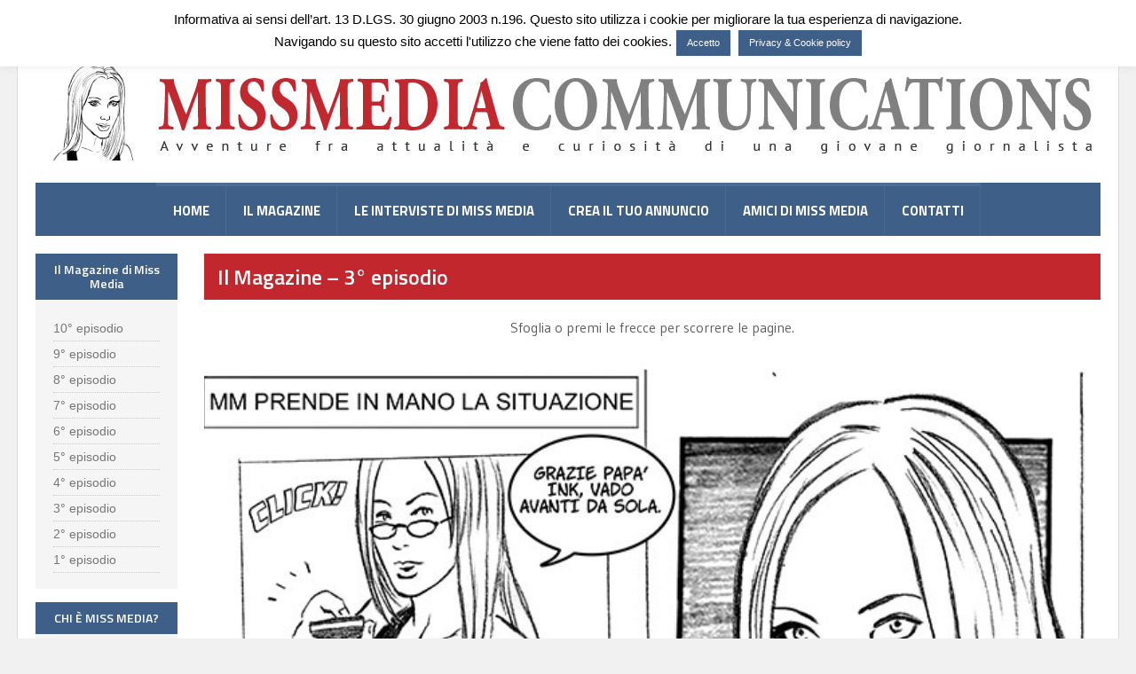

--- FILE ---
content_type: text/html; charset=UTF-8
request_url: https://www.missmedia.it/il-magazine/il-magazine-3/
body_size: 11607
content:
<!DOCTYPE html>
<!--[if IE 7]>
<html class="ie ie7" lang="it-IT">
<![endif]-->
<!--[if IE 8]>
<html class="ie ie8" lang="it-IT">
<![endif]-->
<!--[if !(IE 7) | !(IE 8)  ]><!-->

<!-- BEGIN html -->
<html xmlns="http://www.w3.org/1999/xhtml" lang="it-IT">
<!--<![endif]-->
	<!-- BEGIN head -->
	<head>
		<!-- Title -->
		<title>
			Il Magazine &#8211; 3° episodio | Communication		</title>

		<!-- Meta Tags -->
		<meta http-equiv="content-type" content="text/html; charset=UTF-8"/>
		<meta name="viewport" content="width=device-width, initial-scale=1"/>
		<!-- Favicon -->
					<link rel="shortcut icon" href="https://www.missmedia.it/wp-content/uploads/2015/01/mm_favicon.jpg" type="image/x-icon"/>
				
		<link rel="alternate" type="application/rss+xml" href="https://www.missmedia.it/feed/" title="Miss Media latest posts"/>
		<link rel="alternate" type="application/rss+xml" href="https://www.missmedia.it/comments/feed/" title="Miss Media latest comments"/>
		<link rel="pingback" href="https://www.missmedia.it/xmlrpc.php"/>

		<title>Il Magazine &#8211; 3° episodio &#8211; Miss Media</title>
<link rel='dns-prefetch' href='//fonts.googleapis.com'/>
<link rel='dns-prefetch' href='//s.w.org'/>
<link rel="alternate" type="application/rss+xml" title="Miss Media &raquo; Feed" href="https://www.missmedia.it/feed/"/>
<link rel="alternate" type="application/rss+xml" title="Miss Media &raquo; Feed dei commenti" href="https://www.missmedia.it/comments/feed/"/>
		<script type="text/javascript">window._wpemojiSettings={"baseUrl":"https:\/\/s.w.org\/images\/core\/emoji\/13.0.1\/72x72\/","ext":".png","svgUrl":"https:\/\/s.w.org\/images\/core\/emoji\/13.0.1\/svg\/","svgExt":".svg","source":{"concatemoji":"https:\/\/www.missmedia.it\/wp-includes\/js\/wp-emoji-release.min.js?ver=5.6.16"}};!function(e,a,t){var n,r,o,i=a.createElement("canvas"),p=i.getContext&&i.getContext("2d");function s(e,t){var a=String.fromCharCode;p.clearRect(0,0,i.width,i.height),p.fillText(a.apply(this,e),0,0);e=i.toDataURL();return p.clearRect(0,0,i.width,i.height),p.fillText(a.apply(this,t),0,0),e===i.toDataURL()}function c(e){var t=a.createElement("script");t.src=e,t.defer=t.type="text/javascript",a.getElementsByTagName("head")[0].appendChild(t)}for(o=Array("flag","emoji"),t.supports={everything:!0,everythingExceptFlag:!0},r=0;r<o.length;r++)t.supports[o[r]]=function(e){if(!p||!p.fillText)return!1;switch(p.textBaseline="top",p.font="600 32px Arial",e){case"flag":return s([127987,65039,8205,9895,65039],[127987,65039,8203,9895,65039])?!1:!s([55356,56826,55356,56819],[55356,56826,8203,55356,56819])&&!s([55356,57332,56128,56423,56128,56418,56128,56421,56128,56430,56128,56423,56128,56447],[55356,57332,8203,56128,56423,8203,56128,56418,8203,56128,56421,8203,56128,56430,8203,56128,56423,8203,56128,56447]);case"emoji":return!s([55357,56424,8205,55356,57212],[55357,56424,8203,55356,57212])}return!1}(o[r]),t.supports.everything=t.supports.everything&&t.supports[o[r]],"flag"!==o[r]&&(t.supports.everythingExceptFlag=t.supports.everythingExceptFlag&&t.supports[o[r]]);t.supports.everythingExceptFlag=t.supports.everythingExceptFlag&&!t.supports.flag,t.DOMReady=!1,t.readyCallback=function(){t.DOMReady=!0},t.supports.everything||(n=function(){t.readyCallback()},a.addEventListener?(a.addEventListener("DOMContentLoaded",n,!1),e.addEventListener("load",n,!1)):(e.attachEvent("onload",n),a.attachEvent("onreadystatechange",function(){"complete"===a.readyState&&t.readyCallback()})),(n=t.source||{}).concatemoji?c(n.concatemoji):n.wpemoji&&n.twemoji&&(c(n.twemoji),c(n.wpemoji)))}(window,document,window._wpemojiSettings);</script>
		<style type="text/css">img.wp-smiley,img.emoji{display:inline!important;border:none!important;box-shadow:none!important;height:1em!important;width:1em!important;margin:0 .07em!important;vertical-align:-.1em!important;background:none!important;padding:0!important}</style>
	<link rel='stylesheet' id='layerslider-css' href='https://www.missmedia.it/wp-content/plugins/LayerSlider/static/layerslider/css/layerslider.css?ver=6.9.2' type='text/css' media='all'/>
<link rel='stylesheet' id='ls-google-fonts-css' href='https://fonts.googleapis.com/css?family=Lato:100,300,regular,700,900%7COpen+Sans:300%7CIndie+Flower:regular%7COswald:300,regular,700&#038;subset=latin%2Clatin-ext' type='text/css' media='all'/>
<link rel='stylesheet' id='wp-block-library-css' href='https://www.missmedia.it/wp-includes/css/dist/block-library/style.min.css?ver=5.6.16' type='text/css' media='all'/>
<link rel='stylesheet' id='cookie-law-info-css' href='https://www.missmedia.it/wp-content/plugins/cookie-law-info/public/css/cookie-law-info-public.css?ver=2.1.2' type='text/css' media='all'/>
<link rel='stylesheet' id='cookie-law-info-gdpr-css' href='https://www.missmedia.it/wp-content/plugins/cookie-law-info/public/css/cookie-law-info-gdpr.css?ver=2.1.2' type='text/css' media='all'/>
<link rel='stylesheet' id='flipbook_style-css' href='https://www.missmedia.it/wp-content/plugins/real3d-flipbook/css/flipbook.style.css?ver=1.3.4' type='text/css' media='all'/>
<link rel='stylesheet' id='font_awesome-css' href='https://www.missmedia.it/wp-content/plugins/real3d-flipbook/css/font-awesome.css?ver=1.3.4' type='text/css' media='all'/>
<link rel='stylesheet' id='rs-plugin-settings-css' href='https://www.missmedia.it/wp-content/plugins/revslider/public/assets/css/settings.css?ver=5.4.7.2' type='text/css' media='all'/>
<style id='rs-plugin-settings-inline-css' type='text/css'>.avada_huge_white_text{position:absolute;color:#fff;font-size:130px;line-height:45px;font-family:museoslab500regular;text-shadow:0 2px 5px rgba(0,0,0,1)}.avada_huge_black_text{position:absolute;color:#000;font-size:130px;line-height:45px;font-family:museoslab500regular}.avada_big_black_text{position:absolute;color:#333;font-size:42px;line-height:45px;font-family:museoslab500regular}.avada_big_white_text{position:absolute;color:#fff;font-size:42px;line-height:45px;font-family:museoslab500regular}.avada_big_black_text_center{position:absolute;color:#333;font-size:38px;line-height:45px;font-family:museoslab500regular;text-align:center}.avada_med_green_text{position:absolute;color:#a0ce4e;font-size:24px;line-height:24px;font-family:PTSansRegular,Arial,Helvetica,sans-serif}.avada_small_gray_text{position:absolute;color:#747474;font-size:13px;line-height:20px;font-family:PTSansRegular,Arial,Helvetica,sans-serif}.avada_small_white_text{position:absolute;color:#fff;font-size:13px;line-height:20px;font-family:PTSansRegular,Arial,Helvetica,sans-serif;text-shadow:0 2px 5px rgba(0,0,0,.5);font-weight:700}.avada_block_black{position:absolute;color:#a0ce4e;text-shadow:none;font-size:22px;line-height:34px;padding:0 10px;padding-top:1px;margin:0;border-width:0;border-style:none;background-color:#000;font-family:PTSansRegular,Arial,Helvetica,sans-serif}.avada_block_green{position:absolute;color:#000;text-shadow:none;font-size:22px;line-height:34px;padding:0 10px;padding-top:1px;margin:0;border-width:0;border-style:none;background-color:#a0ce4e;font-family:PTSansRegular,Arial,Helvetica,sans-serif}.avada_block_white{position:absolute;color:#fff;text-shadow:none;font-size:22px;line-height:34px;padding:0 10px;padding-top:1px;margin:0;border-width:0;border-style:none;background-color:#000;font-family:PTSansRegular,Arial,Helvetica,sans-serif}.avada_block_white_trans{position:absolute;color:#fff;text-shadow:none;font-size:22px;line-height:34px;padding:0 10px;padding-top:1px;margin:0;border-width:0;border-style:none;background-color:rgba(0,0,0,.6);font-family:PTSansRegular,Arial,Helvetica,sans-serif}.tp-caption a{color:#ff7302;text-shadow:none;-webkit-transition:all .2s ease-out;-moz-transition:all .2s ease-out;-o-transition:all .2s ease-out;-ms-transition:all .2s ease-out}.tp-caption a:hover{color:#ffa902}</style>
<link rel='stylesheet' id='google-fonts-1-css' href='https://fonts.googleapis.com/css?family=Titillium+Web&#038;ver=5.6.16' type='text/css' media='all'/>
<link rel='stylesheet' id='reset-css' href='https://www.missmedia.it/wp-content/themes/quadrum-theme/css/reset.css?ver=5.6.16' type='text/css' media='all'/>
<link rel='stylesheet' id='font-awesome-css' href='https://www.missmedia.it/wp-content/themes/quadrum-theme/css/font-awesome.min.css?ver=5.6.16' type='text/css' media='all'/>
<link rel='stylesheet' id='main-stylesheet-css' href='https://www.missmedia.it/wp-content/themes/quadrum-theme/css/main-stylesheet.min.css?ver=5.6.16' type='text/css' media='all'/>
<link rel='stylesheet' id='lightbox-css' href='https://www.missmedia.it/wp-content/themes/quadrum-theme/css/lightbox.css?ver=5.6.16' type='text/css' media='all'/>
<link rel='stylesheet' id='shortcodes-css' href='https://www.missmedia.it/wp-content/themes/quadrum-theme/css/shortcodes.css?ver=5.6.16' type='text/css' media='all'/>
<link rel='stylesheet' id='ot-menu-css' href='https://www.missmedia.it/wp-content/themes/quadrum-theme/css/ot-menu.css?ver=5.6.16' type='text/css' media='all'/>
<link rel='stylesheet' id='responsive-css' href='https://www.missmedia.it/wp-content/themes/quadrum-theme/css/responsive.css?ver=5.6.16' type='text/css' media='all'/>
<!--[if lt IE 8]>
<link rel='stylesheet' id='ie-only-styles-css'  href='https://www.missmedia.it/wp-content/themes/quadrum-theme/css/ie-ancient.css?ver=5.6.16' type='text/css' media='all' />
<![endif]-->
<link rel='stylesheet' id='fonts-css' href='https://www.missmedia.it/wp-content/themes/quadrum-theme/css/fonts.php?ver=5.6.16' type='text/css' media='all'/>
<link rel='stylesheet' id='dynamic-css-css' href='https://www.missmedia.it/wp-content/themes/quadrum-theme/css/dynamic-css.php?ver=5.6.16' type='text/css' media='all'/>
<link rel='stylesheet' id='style-css' href='https://www.missmedia.it/wp-content/themes/quadrum-theme-child/style.css?ver=5.6.16' type='text/css' media='all'/>
<link rel='stylesheet' id='js_composer_front-css' href='https://www.missmedia.it/wp-content/plugins/js_composer/assets/css/js_composer.min.css?ver=6.4.1' type='text/css' media='all'/>
<script>if(document.location.protocol!="https:"){document.location=document.URL.replace(/^http:/i,"https:");}</script><script type='text/javascript' id='layerslider-greensock-js-extra'>//<![CDATA[
var LS_Meta={"v":"6.9.2"};
//]]></script>
<script type='text/javascript' src='https://www.missmedia.it/wp-content/plugins/LayerSlider/static/layerslider/js/greensock.js?ver=1.19.0' id='layerslider-greensock-js'></script>
<script type='text/javascript' id='jquery-core-js-extra'>//<![CDATA[
var ot={"adminUrl":"https:\/\/www.missmedia.it\/wp-admin\/admin-ajax.php","gallery_id":"","galleryCat":"","imageUrl":"https:\/\/www.missmedia.it\/wp-content\/themes\/quadrum-theme\/images\/","cssUrl":"https:\/\/www.missmedia.it\/wp-content\/themes\/quadrum-theme\/css\/","themeUrl":"https:\/\/www.missmedia.it\/wp-content\/themes\/quadrum-theme","security":"36ddfdd61e"};
//]]></script>
<script type='text/javascript' src='https://www.missmedia.it/wp-includes/js/jquery/jquery.min.js?ver=3.5.1' id='jquery-core-js'></script>
<script type='text/javascript' src='https://www.missmedia.it/wp-includes/js/jquery/jquery-migrate.min.js?ver=3.3.2' id='jquery-migrate-js'></script>
<script type='text/javascript' src='https://www.missmedia.it/wp-content/plugins/LayerSlider/static/layerslider/js/layerslider.kreaturamedia.jquery.js?ver=6.9.2' id='layerslider-js'></script>
<script type='text/javascript' src='https://www.missmedia.it/wp-content/plugins/LayerSlider/static/layerslider/js/layerslider.transitions.js?ver=6.9.2' id='layerslider-transitions-js'></script>
<script type='text/javascript' id='cookie-law-info-js-extra'>//<![CDATA[
var Cli_Data={"nn_cookie_ids":[],"cookielist":[],"non_necessary_cookies":[],"ccpaEnabled":"","ccpaRegionBased":"","ccpaBarEnabled":"","strictlyEnabled":["necessary","obligatoire"],"ccpaType":"gdpr","js_blocking":"","custom_integration":"","triggerDomRefresh":"","secure_cookies":""};var cli_cookiebar_settings={"animate_speed_hide":"500","animate_speed_show":"500","background":"#fff","border":"#444","border_on":"","button_1_button_colour":"#3e5f87","button_1_button_hover":"#324c6c","button_1_link_colour":"#fff","button_1_as_button":"1","button_1_new_win":"","button_2_button_colour":"#3e5f87","button_2_button_hover":"#324c6c","button_2_link_colour":"#ffffff","button_2_as_button":"1","button_2_hidebar":"","button_3_button_colour":"#dedfe0","button_3_button_hover":"#b2b2b3","button_3_link_colour":"#333333","button_3_as_button":"1","button_3_new_win":"","button_4_button_colour":"#dedfe0","button_4_button_hover":"#b2b2b3","button_4_link_colour":"#333333","button_4_as_button":"1","button_7_button_colour":"#61a229","button_7_button_hover":"#4e8221","button_7_link_colour":"#fff","button_7_as_button":"1","button_7_new_win":"","font_family":"inherit","header_fix":"","notify_animate_hide":"1","notify_animate_show":"","notify_div_id":"#cookie-law-info-bar","notify_position_horizontal":"right","notify_position_vertical":"top","scroll_close":"","scroll_close_reload":"","accept_close_reload":"","reject_close_reload":"","showagain_tab":"","showagain_background":"#fff","showagain_border":"#000","showagain_div_id":"#cookie-law-info-again","showagain_x_position":"100px","text":"#000","show_once_yn":"","show_once":"10000","logging_on":"","as_popup":"","popup_overlay":"1","bar_heading_text":"","cookie_bar_as":"banner","popup_showagain_position":"bottom-right","widget_position":"left"};var log_object={"ajax_url":"https:\/\/www.missmedia.it\/wp-admin\/admin-ajax.php"};
//]]></script>
<script type='text/javascript' src='https://www.missmedia.it/wp-content/plugins/cookie-law-info/public/js/cookie-law-info-public.js?ver=2.1.2' id='cookie-law-info-js'></script>
<script type='text/javascript' src='https://www.missmedia.it/wp-content/plugins/real3d-flipbook/js/flipbook.min.js?ver=1.3.4' id='read3d_flipbook-js'></script>
<script type='text/javascript' src='https://www.missmedia.it/wp-content/plugins/real3d-flipbook/js/embed.js?ver=1.3.4' id='embed-js'></script>
<script type='text/javascript' src='https://www.missmedia.it/wp-content/plugins/revslider/public/assets/js/jquery.themepunch.tools.min.js?ver=5.4.7.2' id='tp-tools-js'></script>
<script type='text/javascript' src='https://www.missmedia.it/wp-content/plugins/revslider/public/assets/js/jquery.themepunch.revolution.min.js?ver=5.4.7.2' id='revmin-js'></script>
<meta name="generator" content="Powered by LayerSlider 6.9.2 - Multi-Purpose, Responsive, Parallax, Mobile-Friendly Slider Plugin for WordPress."/>
<!-- LayerSlider updates and docs at: https://layerslider.kreaturamedia.com -->
<link rel="https://api.w.org/" href="https://www.missmedia.it/wp-json/"/><link rel="alternate" type="application/json" href="https://www.missmedia.it/wp-json/wp/v2/pages/574"/><link rel="EditURI" type="application/rsd+xml" title="RSD" href="https://www.missmedia.it/xmlrpc.php?rsd"/>
<link rel="wlwmanifest" type="application/wlwmanifest+xml" href="https://www.missmedia.it/wp-includes/wlwmanifest.xml"/> 
<meta name="generator" content="WordPress 5.6.16"/>
<link rel="canonical" href="https://www.missmedia.it/il-magazine/il-magazine-3/"/>
<link rel='shortlink' href='https://www.missmedia.it/?p=574'/>
<link rel="alternate" type="application/json+oembed" href="https://www.missmedia.it/wp-json/oembed/1.0/embed?url=https%3A%2F%2Fwww.missmedia.it%2Fil-magazine%2Fil-magazine-3%2F"/>
<link rel="alternate" type="text/xml+oembed" href="https://www.missmedia.it/wp-json/oembed/1.0/embed?url=https%3A%2F%2Fwww.missmedia.it%2Fil-magazine%2Fil-magazine-3%2F&#038;format=xml"/>
<meta name="generator" content="Powered by WPBakery Page Builder - drag and drop page builder for WordPress."/>
<meta name="generator" content="Powered by Slider Revolution 5.4.7.2 - responsive, Mobile-Friendly Slider Plugin for WordPress with comfortable drag and drop interface."/>
<script type="text/javascript">function setREVStartSize(e){try{e.c=jQuery(e.c);var i=jQuery(window).width(),t=9999,r=0,n=0,l=0,f=0,s=0,h=0;if(e.responsiveLevels&&(jQuery.each(e.responsiveLevels,function(e,f){f>i&&(t=r=f,l=e),i>f&&f>r&&(r=f,n=e)}),t>r&&(l=n)),f=e.gridheight[l]||e.gridheight[0]||e.gridheight,s=e.gridwidth[l]||e.gridwidth[0]||e.gridwidth,h=i/s,h=h>1?1:h,f=Math.round(h*f),"fullscreen"==e.sliderLayout){var u=(e.c.width(),jQuery(window).height());if(void 0!=e.fullScreenOffsetContainer){var c=e.fullScreenOffsetContainer.split(",");if(c)jQuery.each(c,function(e,i){u=jQuery(i).length>0?u-jQuery(i).outerHeight(!0):u}),e.fullScreenOffset.split("%").length>1&&void 0!=e.fullScreenOffset&&e.fullScreenOffset.length>0?u-=jQuery(window).height()*parseInt(e.fullScreenOffset,0)/100:void 0!=e.fullScreenOffset&&e.fullScreenOffset.length>0&&(u-=parseInt(e.fullScreenOffset,0))}f=u}else void 0!=e.minHeight&&f<e.minHeight&&(f=e.minHeight);e.c.closest(".rev_slider_wrapper").css({height:f})}catch(d){console.log("Failure at Presize of Slider:"+d)}};</script>
<style type="text/css" data-type="vc_shortcodes-custom-css">.vc_custom_1421058548899{padding-bottom:60px!important}</style><noscript><style>.wpb_animate_when_almost_visible{opacity:1}</style></noscript>	
<script>(function(i,s,o,g,r,a,m){i['GoogleAnalyticsObject']=r;i[r]=i[r]||function(){(i[r].q=i[r].q||[]).push(arguments)},i[r].l=1*new Date();a=s.createElement(o),m=s.getElementsByTagName(o)[0];a.async=1;a.src=g;m.parentNode.insertBefore(a,m)})(window,document,'script','//www.google-analytics.com/analytics.js','ga');ga('create','UA-59621368-1','auto');ga('set','anonymizeIp',true);ga('send','pageview');</script>
	<!-- END head -->
	</head>
	
	<!-- BEGIN body -->
	<body class="page-template-default page page-id-574 page-child parent-pageid-371 wpb-js-composer js-comp-ver-6.4.1 vc_responsive">
			
					<!-- BEGIN .boxed -->
		<div class="boxed active">
			
			<!-- BEGIN .header -->
			<header class="header">
	
									<div class="header-topmenu">
						<!-- BEGIN .wrapper -->
						<div class="wrapper">
															<ul class="left">
									<li><a href="http://www.facebook.com/sharer/sharer.php?u=https://www.missmedia.it" data-url="https://www.missmedia.it" data-url="https://www.missmedia.it" class="topmenu-link topmenu-facebook ot-share"><i class="fa fa-facebook"></i></a></li>
									<li><a href="#" data-hashtags="" data-url="https://www.missmedia.it" data-via="" data-text="Il+Magazine+%26%238211%3B+3%C2%B0+episodio" class="topmenu-link topmenu-twitter ot-tweet"><i class="fa fa-twitter"></i></a></li>
									<li><a href="https://plus.google.com/share?url=https://www.missmedia.it" class="topmenu-link topmenu-google ot-pluss"><i class="fa fa-google-plus"></i></a></li>
									<li><a href="http://www.linkedin.com/shareArticle?mini=true&url=https://www.missmedia.it&title=Il+Magazine+%26%238211%3B+3%C2%B0+episodio" data-url="https://www.missmedia.it" class="topmenu-link topmenu-linkedin ot-link"><i class="fa fa-linkedin"></i></a></li>
								</ul>
																				<!-- END .wrapper -->
						</div>
					</div>
				
				<!-- BEGIN .wrapper -->
				<div class="wrapper">
											<div class="wraphead header-1-content">
							<div class="header-logo">
																	<a href="https://www.missmedia.it"><img src="https://www.missmedia.it/wp-content/uploads/2015/01/testata-1200x111.jpg" alt="Miss Media"/></a>
															</div>
													</div>
					
				<!-- END .wrapper -->
				</div>

				<div id="main-menu">
					<!-- BEGIN .wrapper -->
					<div class="wrapper">
						<ul class="menu ot-menu-add" rel="Main Menu"><li id="menu-item-386" class="normal-drop  menu-single menu-item menu-item-type-post_type menu-item-object-page menu-item-home"><a href="https://www.missmedia.it/">Home<i></i></a></li>
<li id="menu-item-827" class="normal-drop  menu-single menu-item menu-item-type-post_type menu-item-object-page current-page-ancestor"><a href="https://www.missmedia.it/il-magazine/">Il Magazine<i></i></a></li>
<li id="menu-item-961" class="normal-drop  menu-single menu-item menu-item-type-post_type menu-item-object-page"><a href="https://www.missmedia.it/miss-media-incontra-svevo/">Le interviste di Miss Media<i></i></a></li>
<li id="menu-item-383" class="normal-drop  menu-single menu-item menu-item-type-post_type menu-item-object-page"><a href="https://www.missmedia.it/crea-il-tuo-annuncio/">Crea il Tuo Annuncio<i></i></a></li>
<li id="menu-item-382" class="normal-drop  menu-single menu-item menu-item-type-post_type menu-item-object-page"><a href="https://www.missmedia.it/amici-miss-media/">Amici di Miss Media<i></i></a></li>
<li id="menu-item-381" class="normal-drop  menu-single menu-item menu-item-type-post_type menu-item-object-page"><a href="https://www.missmedia.it/contatti/">Contatti<i></i></a></li>
</ul>					<!-- END .wrapper -->
					</div>
				</div>
					
				<div class="menu-overlay"></div>
						
			<!-- END .header -->
			</header>



			<!-- BEGIN .content -->
			<section class="content">
				

	<!-- BEGIN .wrapper -->
	<div class="wrapper">

			
		<!-- BEGIN .content-main -->
		<div class="content-main with-middle right">


		
										

 
		<!-- BEGIN .strict-block -->
	<div class="strict-block">
			<div class="block-title" style="background-color:#C1272D">
			<h2>Il Magazine &#8211; 3° episodio</h2>
			<a href="https://www.missmedia.it" class="panel-title-right">Back to homepage</a>
		</div>
				<!-- END .strict-block -->
	</div>	
				<!-- BEGIN .strict-block -->
	<div class="strict-block">

		<div class="main-article post-574 page type-page status-publish hentry">						<div class="vc_row wpb_row vc_row-fluid vc_custom_1421058548899"><div class="wpb_column vc_column_container vc_col-sm-12"><div class="vc_column-inner"><div class="wpb_wrapper">
	<div class="wpb_text_column wpb_content_element ">
		<div class="wpb_wrapper">
			<p style="text-align: center;">Sfoglia o premi le frecce per scorrere le pagine.</p>

		</div>
	</div>
<div class="wpb_revslider_element wpb_content_element">
<div id="rev_slider_9_1_wrapper" class="rev_slider_wrapper fullwidthbanner-container" data-source="gallery" style="margin:0px auto;background:#E9E9E9;padding:0px;margin-top:0px;margin-bottom:0px;">
<!-- START REVOLUTION SLIDER 5.4.7.2 fullwidth mode -->
	<div id="rev_slider_9_1" class="rev_slider fullwidthabanner tp-overflow-hidden" style="display:none;" data-version="5.4.7.2">
<ul>	<!-- SLIDE  -->
	<li data-index="rs-134" data-transition="slidehorizontal" data-slotamount="7" data-hideafterloop="0" data-hideslideonmobile="off" data-easein="default" data-easeout="default" data-thumb="https://www.missmedia.it/wp-content/uploads/2015/01/MMtav21-100x50.jpg" data-rotate="0" data-saveperformance="off" data-title="Slide" data-param1="" data-param2="" data-param3="" data-param4="" data-param5="" data-param6="" data-param7="" data-param8="" data-param9="" data-param10="" data-description="">
		<!-- MAIN IMAGE -->
		<img src="https://www.missmedia.it/wp-content/uploads/2015/01/MMtav21.jpg" alt="" title="MMtav21" width="680" height="940" data-bgposition="center center" data-bgfit="cover" data-bgrepeat="no-repeat" class="rev-slidebg" data-no-retina>
		<!-- LAYERS -->
	</li>
	<!-- SLIDE  -->
	<li data-index="rs-143" data-transition="slidehorizontal" data-slotamount="7" data-hideafterloop="0" data-hideslideonmobile="off" data-easein="default" data-easeout="default" data-thumb="https://www.missmedia.it/wp-content/uploads/2015/01/MMtav22-100x50.jpg" data-rotate="0" data-saveperformance="off" data-title="Slide" data-param1="" data-param2="" data-param3="" data-param4="" data-param5="" data-param6="" data-param7="" data-param8="" data-param9="" data-param10="" data-description="">
		<!-- MAIN IMAGE -->
		<img src="https://www.missmedia.it/wp-content/uploads/2015/01/MMtav22.jpg" alt="" title="MMtav22" width="680" height="940" data-bgposition="center center" data-bgfit="cover" data-bgrepeat="no-repeat" class="rev-slidebg" data-no-retina>
		<!-- LAYERS -->
	</li>
	<!-- SLIDE  -->
	<li data-index="rs-142" data-transition="slidehorizontal" data-slotamount="7" data-hideafterloop="0" data-hideslideonmobile="off" data-easein="default" data-easeout="default" data-thumb="https://www.missmedia.it/wp-content/uploads/2015/01/MMtav23-100x50.jpg" data-rotate="0" data-saveperformance="off" data-title="Slide" data-param1="" data-param2="" data-param3="" data-param4="" data-param5="" data-param6="" data-param7="" data-param8="" data-param9="" data-param10="" data-description="">
		<!-- MAIN IMAGE -->
		<img src="https://www.missmedia.it/wp-content/uploads/2015/01/MMtav23.jpg" alt="" title="MMtav23" width="680" height="940" data-bgposition="center center" data-bgfit="cover" data-bgrepeat="no-repeat" class="rev-slidebg" data-no-retina>
		<!-- LAYERS -->
	</li>
	<!-- SLIDE  -->
	<li data-index="rs-141" data-transition="slidehorizontal" data-slotamount="7" data-hideafterloop="0" data-hideslideonmobile="off" data-easein="default" data-easeout="default" data-thumb="https://www.missmedia.it/wp-content/uploads/2015/01/MMtav24-100x50.jpg" data-rotate="0" data-saveperformance="off" data-title="Slide" data-param1="" data-param2="" data-param3="" data-param4="" data-param5="" data-param6="" data-param7="" data-param8="" data-param9="" data-param10="" data-description="">
		<!-- MAIN IMAGE -->
		<img src="https://www.missmedia.it/wp-content/uploads/2015/01/MMtav24.jpg" alt="" title="MMtav24" width="680" height="940" data-bgposition="center center" data-bgfit="cover" data-bgrepeat="no-repeat" class="rev-slidebg" data-no-retina>
		<!-- LAYERS -->
	</li>
	<!-- SLIDE  -->
	<li data-index="rs-140" data-transition="slidehorizontal" data-slotamount="7" data-hideafterloop="0" data-hideslideonmobile="off" data-easein="default" data-easeout="default" data-thumb="https://www.missmedia.it/wp-content/uploads/2015/01/MMtav25-100x50.jpg" data-rotate="0" data-saveperformance="off" data-title="Slide" data-param1="" data-param2="" data-param3="" data-param4="" data-param5="" data-param6="" data-param7="" data-param8="" data-param9="" data-param10="" data-description="">
		<!-- MAIN IMAGE -->
		<img src="https://www.missmedia.it/wp-content/uploads/2015/01/MMtav25.jpg" alt="" title="MMtav25" width="680" height="940" data-bgposition="center center" data-bgfit="cover" data-bgrepeat="no-repeat" class="rev-slidebg" data-no-retina>
		<!-- LAYERS -->
	</li>
	<!-- SLIDE  -->
	<li data-index="rs-139" data-transition="slidehorizontal" data-slotamount="7" data-hideafterloop="0" data-hideslideonmobile="off" data-easein="default" data-easeout="default" data-thumb="https://www.missmedia.it/wp-content/uploads/2015/01/MMtav26-100x50.jpg" data-rotate="0" data-saveperformance="off" data-title="Slide" data-param1="" data-param2="" data-param3="" data-param4="" data-param5="" data-param6="" data-param7="" data-param8="" data-param9="" data-param10="" data-description="">
		<!-- MAIN IMAGE -->
		<img src="https://www.missmedia.it/wp-content/uploads/2015/01/MMtav26.jpg" alt="" title="MMtav26" width="680" height="940" data-bgposition="center center" data-bgfit="cover" data-bgrepeat="no-repeat" class="rev-slidebg" data-no-retina>
		<!-- LAYERS -->
	</li>
	<!-- SLIDE  -->
	<li data-index="rs-138" data-transition="slidehorizontal" data-slotamount="7" data-hideafterloop="0" data-hideslideonmobile="off" data-easein="default" data-easeout="default" data-thumb="https://www.missmedia.it/wp-content/uploads/2015/01/MMtav27-100x50.jpg" data-rotate="0" data-saveperformance="off" data-title="Slide" data-param1="" data-param2="" data-param3="" data-param4="" data-param5="" data-param6="" data-param7="" data-param8="" data-param9="" data-param10="" data-description="">
		<!-- MAIN IMAGE -->
		<img src="https://www.missmedia.it/wp-content/uploads/2015/01/MMtav27.jpg" alt="" title="MMtav27" width="680" height="940" data-bgposition="center center" data-bgfit="cover" data-bgrepeat="no-repeat" class="rev-slidebg" data-no-retina>
		<!-- LAYERS -->
	</li>
	<!-- SLIDE  -->
	<li data-index="rs-137" data-transition="slidehorizontal" data-slotamount="7" data-hideafterloop="0" data-hideslideonmobile="off" data-easein="default" data-easeout="default" data-thumb="https://www.missmedia.it/wp-content/uploads/2015/01/MMtav28-100x50.jpg" data-rotate="0" data-saveperformance="off" data-title="Slide" data-param1="" data-param2="" data-param3="" data-param4="" data-param5="" data-param6="" data-param7="" data-param8="" data-param9="" data-param10="" data-description="">
		<!-- MAIN IMAGE -->
		<img src="https://www.missmedia.it/wp-content/uploads/2015/01/MMtav28.jpg" alt="" title="MMtav28" width="680" height="940" data-bgposition="center center" data-bgfit="cover" data-bgrepeat="no-repeat" class="rev-slidebg" data-no-retina>
		<!-- LAYERS -->
	</li>
	<!-- SLIDE  -->
	<li data-index="rs-136" data-transition="slidehorizontal" data-slotamount="7" data-hideafterloop="0" data-hideslideonmobile="off" data-easein="default" data-easeout="default" data-thumb="https://www.missmedia.it/wp-content/uploads/2015/01/MMtav29-100x50.jpg" data-rotate="0" data-saveperformance="off" data-title="Slide" data-param1="" data-param2="" data-param3="" data-param4="" data-param5="" data-param6="" data-param7="" data-param8="" data-param9="" data-param10="" data-description="">
		<!-- MAIN IMAGE -->
		<img src="https://www.missmedia.it/wp-content/uploads/2015/01/MMtav29.jpg" alt="" title="MMtav29" width="680" height="940" data-bgposition="center center" data-bgfit="cover" data-bgrepeat="no-repeat" class="rev-slidebg" data-no-retina>
		<!-- LAYERS -->
	</li>
	<!-- SLIDE  -->
	<li data-index="rs-135" data-transition="slidehorizontal" data-slotamount="7" data-hideafterloop="0" data-hideslideonmobile="off" data-easein="default" data-easeout="default" data-thumb="https://www.missmedia.it/wp-content/uploads/2015/01/MMtav30-100x50.jpg" data-rotate="0" data-saveperformance="off" data-title="Slide" data-param1="" data-param2="" data-param3="" data-param4="" data-param5="" data-param6="" data-param7="" data-param8="" data-param9="" data-param10="" data-description="">
		<!-- MAIN IMAGE -->
		<img src="https://www.missmedia.it/wp-content/uploads/2015/01/MMtav30.jpg" alt="" title="MMtav30" width="680" height="940" data-bgposition="center center" data-bgfit="cover" data-bgrepeat="no-repeat" class="rev-slidebg" data-no-retina>
		<!-- LAYERS -->
	</li>
</ul>
<script>var htmlDiv=document.getElementById("rs-plugin-settings-inline-css");var htmlDivCss="";if(htmlDiv){htmlDiv.innerHTML=htmlDiv.innerHTML+htmlDivCss;}else{var htmlDiv=document.createElement("div");htmlDiv.innerHTML="<style>"+htmlDivCss+"</style>";document.getElementsByTagName("head")[0].appendChild(htmlDiv.childNodes[0]);}</script>
<div class="tp-bannertimer tp-bottom" style="visibility: hidden !important;"></div>	</div>
<script>var htmlDiv=document.getElementById("rs-plugin-settings-inline-css");var htmlDivCss="";if(htmlDiv){htmlDiv.innerHTML=htmlDiv.innerHTML+htmlDivCss;}else{var htmlDiv=document.createElement("div");htmlDiv.innerHTML="<style>"+htmlDivCss+"</style>";document.getElementsByTagName("head")[0].appendChild(htmlDiv.childNodes[0]);}</script>
		<script type="text/javascript">if(setREVStartSize!==undefined)setREVStartSize({c:'#rev_slider_9_1',gridwidth:[960],gridheight:[1350],sliderLayout:'auto'});var revapi9,tpj;(function(){if(!/loaded|interactive|complete/.test(document.readyState))document.addEventListener("DOMContentLoaded",onLoad);else onLoad();function onLoad(){if(tpj===undefined){tpj=jQuery;if("on"=="on")tpj.noConflict();}if(tpj("#rev_slider_9_1").revolution==undefined){revslider_showDoubleJqueryError("#rev_slider_9_1");}else{revapi9=tpj("#rev_slider_9_1").show().revolution({sliderType:"standard",jsFileLocation:"//www.missmedia.it/wp-content/plugins/revslider/public/assets/js/",sliderLayout:"auto",dottedOverlay:"none",delay:3000000,navigation:{keyboardNavigation:"off",keyboard_direction:"horizontal",mouseScrollNavigation:"off",mouseScrollReverse:"default",onHoverStop:"on",touch:{touchenabled:"on",touchOnDesktop:"off",swipe_threshold:75,swipe_min_touches:1,swipe_direction:"horizontal",drag_block_vertical:false},arrows:{style:"hesperiden",enable:true,hide_onmobile:false,hide_onleave:false,tmp:'',left:{h_align:"left",v_align:"center",h_offset:20,v_offset:0},right:{h_align:"right",v_align:"center",h_offset:20,v_offset:0}},bullets:{enable:true,hide_onmobile:false,style:"hesperiden",hide_onleave:false,direction:"horizontal",h_align:"center",v_align:"bottom",h_offset:0,v_offset:20,space:5,tmp:''}},visibilityLevels:[1240,1024,778,480],gridwidth:960,gridheight:1350,lazyType:"none",shadow:3,spinner:"spinner0",stopLoop:"off",stopAfterLoops:-1,stopAtSlide:-1,shuffle:"off",autoHeight:"on",disableProgressBar:"on",hideThumbsOnMobile:"off",hideSliderAtLimit:0,hideCaptionAtLimit:0,hideAllCaptionAtLilmit:0,debugMode:false,fallbacks:{simplifyAll:"off",nextSlideOnWindowFocus:"off",disableFocusListener:false,}});};};}());</script>
		<script>var htmlDivCss=unescape(".hesperiden.tparrows%20%7B%0A%09cursor%3Apointer%3B%0A%09background%3Argba%280%2C0%2C0%2C0.5%29%3B%0A%09width%3A40px%3B%0A%09height%3A40px%3B%0A%09position%3Aabsolute%3B%0A%09display%3Ablock%3B%0A%09z-index%3A100%3B%0A%20%20%20%20border-radius%3A%2050%25%3B%0A%7D%0A.hesperiden.tparrows%3Ahover%20%7B%0A%09background%3Argba%280%2C%200%2C%200%2C%201%29%3B%0A%7D%0A.hesperiden.tparrows%3Abefore%20%7B%0A%09font-family%3A%20%22revicons%22%3B%0A%09font-size%3A20px%3B%0A%09color%3Argb%28255%2C%20255%2C%20255%29%3B%0A%09display%3Ablock%3B%0A%09line-height%3A%2040px%3B%0A%09text-align%3A%20center%3B%0A%7D%0A.hesperiden.tparrows.tp-leftarrow%3Abefore%20%7B%0A%09content%3A%20%22%5Ce82c%22%3B%0A%20%20%20%20margin-left%3A-3px%3B%0A%7D%0A.hesperiden.tparrows.tp-rightarrow%3Abefore%20%7B%0A%09content%3A%20%22%5Ce82d%22%3B%0A%20%20%20%20margin-right%3A-3px%3B%0A%7D%0A.hesperiden.tp-bullets%20%7B%0A%7D%0A.hesperiden.tp-bullets%3Abefore%20%7B%0A%09content%3A%22%20%22%3B%0A%09position%3Aabsolute%3B%0A%09width%3A100%25%3B%0A%09height%3A100%25%3B%0A%09background%3Atransparent%3B%0A%09padding%3A10px%3B%0A%09margin-left%3A-10px%3Bmargin-top%3A-10px%3B%0A%09box-sizing%3Acontent-box%3B%0A%20%20%20border-radius%3A8px%3B%0A%20%20%0A%7D%0A.hesperiden%20.tp-bullet%20%7B%0A%09width%3A12px%3B%0A%09height%3A12px%3B%0A%09position%3Aabsolute%3B%0A%09background%3A%20rgb%28153%2C%20153%2C%20153%29%3B%20%2F%2A%20old%20browsers%20%2A%2F%0A%20%20%20%20background%3A%20-moz-linear-gradient%28top%2C%20%20rgb%28153%2C%20153%2C%20153%29%200%25%2C%20rgb%28225%2C%20225%2C%20225%29%20100%25%29%3B%20%2F%2A%20ff3.6%2B%20%2A%2F%0A%20%20%20%20background%3A%20-webkit-linear-gradient%28top%2C%20%20rgb%28153%2C%20153%2C%20153%29%200%25%2Crgb%28225%2C%20225%2C%20225%29%20100%25%29%3B%20%2F%2A%20chrome10%2B%2Csafari5.1%2B%20%2A%2F%0A%20%20%20%20background%3A%20-o-linear-gradient%28top%2C%20%20rgb%28153%2C%20153%2C%20153%29%200%25%2Crgb%28225%2C%20225%2C%20225%29%20100%25%29%3B%20%2F%2A%20opera%2011.10%2B%20%2A%2F%0A%20%20%20%20background%3A%20-ms-linear-gradient%28top%2C%20%20rgb%28153%2C%20153%2C%20153%29%200%25%2Crgb%28225%2C%20225%2C%20225%29%20100%25%29%3B%20%2F%2A%20ie10%2B%20%2A%2F%0A%20%20%20%20background%3A%20linear-gradient%28to%20bottom%2C%20%20rgb%28153%2C%20153%2C%20153%29%200%25%2Crgb%28225%2C%20225%2C%20225%29%20100%25%29%3B%20%2F%2A%20w3c%20%2A%2F%0A%20%20%20%20filter%3A%20progid%3Adximagetransform.microsoft.gradient%28%20%0A%20%20%20%20startcolorstr%3D%22rgb%28153%2C%20153%2C%20153%29%22%2C%20endcolorstr%3D%22rgb%28225%2C%20225%2C%20225%29%22%2Cgradienttype%3D0%20%29%3B%20%2F%2A%20ie6-9%20%2A%2F%0A%09border%3A3px%20solid%20rgb%28229%2C%20229%2C%20229%29%3B%0A%09border-radius%3A50%25%3B%0A%09cursor%3A%20pointer%3B%0A%09box-sizing%3Acontent-box%3B%0A%7D%0A.hesperiden%20.tp-bullet%3Ahover%2C%0A.hesperiden%20.tp-bullet.selected%20%7B%0A%09background%3Argb%28102%2C%20102%2C%20102%29%3B%0A%7D%0A.hesperiden%20.tp-bullet-image%20%7B%0A%7D%0A.hesperiden%20.tp-bullet-title%20%7B%0A%7D%0A%0A");var htmlDiv=document.getElementById('rs-plugin-settings-inline-css');if(htmlDiv){htmlDiv.innerHTML=htmlDiv.innerHTML+htmlDivCss;}else{var htmlDiv=document.createElement('div');htmlDiv.innerHTML='<style>'+htmlDivCss+'</style>';document.getElementsByTagName('head')[0].appendChild(htmlDiv.childNodes[0]);}</script>
				</div><!-- END REVOLUTION SLIDER --></div></div></div></div></div>
			
								</div>
	<!-- END .strict-block -->
</div>		 						<!-- END .content-main -->
			</div>
			
					<!-- BEGIN .content-block -->
					<div class="mini-sidebar left">
						<div class="widget-1 first widget widget_nav_menu"><h3>Il Magazine di Miss Media</h3><div class="menu-magazine-container"><ul id="menu-magazine" class="menu"><li id="menu-item-1019" class="menu-item menu-item-type-post_type menu-item-object-page menu-item-1019"><a href="https://www.missmedia.it/il-magazine/il-magazine-10/">10° episodio</a></li>
<li id="menu-item-1004" class="menu-item menu-item-type-post_type menu-item-object-page menu-item-1004"><a href="https://www.missmedia.it/il-magazine/il-magazine-9/">9° episodio</a></li>
<li id="menu-item-993" class="menu-item menu-item-type-post_type menu-item-object-page menu-item-993"><a href="https://www.missmedia.it/il-magazine/il-magazine-8/">8° episodio</a></li>
<li id="menu-item-973" class="menu-item menu-item-type-post_type menu-item-object-page menu-item-973"><a href="https://www.missmedia.it/il-magazine/il-magazine-7/">7° episodio</a></li>
<li id="menu-item-952" class="menu-item menu-item-type-post_type menu-item-object-page menu-item-952"><a href="https://www.missmedia.it/il-magazine/il-magazine-5-2/">6° episodio</a></li>
<li id="menu-item-906" class="menu-item menu-item-type-post_type menu-item-object-page menu-item-906"><a href="https://www.missmedia.it/il-magazine/il-magazine-5/">5° episodio</a></li>
<li id="menu-item-846" class="menu-item menu-item-type-post_type menu-item-object-page menu-item-846"><a href="https://www.missmedia.it/il-magazine/il-magazine-4/">4° episodio</a></li>
<li id="menu-item-843" class="menu-item menu-item-type-post_type menu-item-object-page current-menu-item page_item page-item-574 current_page_item menu-item-843"><a href="https://www.missmedia.it/il-magazine/il-magazine-3/" aria-current="page">3° episodio</a></li>
<li id="menu-item-825" class="menu-item menu-item-type-post_type menu-item-object-page menu-item-825"><a href="https://www.missmedia.it/il-magazine/il-magazine-2/">2° episodio</a></li>
<li id="menu-item-581" class="menu-item menu-item-type-post_type menu-item-object-page current-page-ancestor current-page-parent menu-item-581"><a href="https://www.missmedia.it/il-magazine/">1° episodio</a></li>
</ul></div></div><div class=" text-5 widget_text widget-2 widget widget_duplicate_widget"><h3>CHI È MISS MEDIA?</h3>			<div class="textwidget"><p style="text-align: center;">
<span style="color:#C1272D; font-weight:bold;">MISS MEDIA</span><br>
è una giovane giornalista:<br>
Le sue avventure fra
attualità e curiosità
ci propongono soluzioni,
consigli, scoperte,
suggerimenti
su<br>
<span style="color:#C1272D">occasioni, viaggi, libri,
locali, ristoranti, film,
automobili, gioielli,
abbigliamento, centri
sportivi, teatri, beni ecc.
ecc.</span><br><br>
</p></div>
		</div><div class=" text-14 widget_text widget-3 widget widget_duplicate_widget"><h3>AMICI DI MISS MEDIA</h3>			<div class="textwidget"><a href="https://www.missmedia.it/amici-miss-media/"><div style="text-align: center;"><img src="https://www.missmedia.it/wp-content/uploads/2015/01/missmcard_300x450.jpg" style="max-width: 100%;"/></div>
<p style="text-align: center; margin-top:15px;">Entra nel mondo di
MISS MEDIA
e richiedi la tua
Miss Media Card.<br/>
Scopri i vantaggi che ti
aspettano!</p></a></div>
		</div><div class=" text-16 widget_text widget-4 last widget widget_duplicate_widget"><h3>CREA IL TUO ANNUNCIO</h3>			<div class="textwidget"><a href="https://www.missmedia.it/crea-il-tuo-annuncio/"><div style="text-align: center;"><img src="https://www.missmedia.it/wp-content/uploads/2015/01/Crea_annuncio_MMtav1.jpg" style="max-width: 100%;"/></div>
<p style="text-align: center;margin-top:15px;">Vuoi far conoscere i tuoi
prodotti/la <br/>tua attivita’ agli
amici di Miss Media?<br/>
Entra e scopri come fare.</p></a></div>
		</div>					</div>


				
		</div>


								
				
			<!-- BEGIN .content -->
			</section>
			
			<!-- BEGIN .footer -->
			<footer class="footer">
					
				<!-- BEGIN .footer-blocks -->
				<div class="footer-blocks">
				
					<!-- BEGIN .wrapper -->
					<div class="wrapper">

												
						<div class="clear-float"></div>

					<!-- END .wrapper -->
					</div>

				<!-- END .footer-blocks -->
				</div>
				
				<!-- BEGIN .wrapper -->
				<div class="wrapper">

					<!-- BEGIN .footer-much -->
					<div class="footer-much">
						<ul class="right ot-menu-add" rel="Footer Menu"><li id="menu-item-386" class="menu-item menu-item-type-post_type menu-item-object-page menu-item-home menu-item-386"><a href="https://www.missmedia.it/">Home</a></li>
<li id="menu-item-827" class="menu-item menu-item-type-post_type menu-item-object-page current-page-ancestor menu-item-827"><a href="https://www.missmedia.it/il-magazine/">Il Magazine</a></li>
<li id="menu-item-961" class="menu-item menu-item-type-post_type menu-item-object-page menu-item-961"><a href="https://www.missmedia.it/miss-media-incontra-svevo/">Le interviste di Miss Media</a></li>
<li id="menu-item-383" class="menu-item menu-item-type-post_type menu-item-object-page menu-item-383"><a href="https://www.missmedia.it/crea-il-tuo-annuncio/">Crea il Tuo Annuncio</a></li>
<li id="menu-item-382" class="menu-item menu-item-type-post_type menu-item-object-page menu-item-382"><a href="https://www.missmedia.it/amici-miss-media/">Amici di Miss Media</a></li>
<li id="menu-item-381" class="menu-item menu-item-type-post_type menu-item-object-page menu-item-381"><a href="https://www.missmedia.it/contatti/">Contatti</a></li>
</ul>						© 2015 Copyright <b>Miss Media Communication</b>. All Rights reserved.					<!-- END .footer-much -->
					</div>
					
				<!-- END .wrapper -->
				</div>
				
			<!-- END .footer -->
			</footer>
			
		<!-- END .boxed -->
		</div>

		<div class="lightbox">
			<div class="lightcontent-loading">
				<a href="#" onclick="javascript:lightboxclose();" class="light-close"><i class="fa fa-minus-square"></i>&nbsp;&nbsp;Close Window</a>
				<div class="loading-box">
					<h3>Loading, Please Wait!</h3>
					<span>This may take a second or two.</span>
					<span class="loading-image"><img src="https://www.missmedia.it/wp-content/themes/quadrum-theme/images/loading.gif" title="Loading" alt="Loading"/></span>
				</div>
			</div>
			<div class="lightcontent"></div>
		</div>

	<!--googleoff: all--><div id="cookie-law-info-bar" data-nosnippet="true"><span>Informativa ai sensi dell’art. 13 D.LGS. 30 giugno 2003 n.196. Questo sito utilizza i cookie per migliorare la tua esperienza di navigazione.<br/>
Navigando su questo sito accetti l'utilizzo che viene fatto dei cookies.<a role='button' data-cli_action="accept" id="cookie_action_close_header" class="small cli-plugin-button cli-plugin-main-button cookie_action_close_header cli_action_button wt-cli-accept-btn">Accetto</a> <a href="https://www.missmedia.it/informativa-sulla-privacy/" id="CONSTANT_OPEN_URL" target="_blank" class="small cli-plugin-button cli-plugin-main-link">Privacy &amp; Cookie policy</a></span></div><div id="cookie-law-info-again" data-nosnippet="true"><span id="cookie_hdr_showagain">Privacy &amp; Cookies Policy</span></div><div class="cli-modal" data-nosnippet="true" id="cliSettingsPopup" tabindex="-1" role="dialog" aria-labelledby="cliSettingsPopup" aria-hidden="true">
  <div class="cli-modal-dialog" role="document">
	<div class="cli-modal-content cli-bar-popup">
		  <button type="button" class="cli-modal-close" id="cliModalClose">
			<svg class="" viewBox="0 0 24 24"><path d="M19 6.41l-1.41-1.41-5.59 5.59-5.59-5.59-1.41 1.41 5.59 5.59-5.59 5.59 1.41 1.41 5.59-5.59 5.59 5.59 1.41-1.41-5.59-5.59z"></path><path d="M0 0h24v24h-24z" fill="none"></path></svg>
			<span class="wt-cli-sr-only">Chiudi</span>
		  </button>
		  <div class="cli-modal-body">
			<div class="cli-container-fluid cli-tab-container">
	<div class="cli-row">
		<div class="cli-col-12 cli-align-items-stretch cli-px-0">
			<div class="cli-privacy-overview">
				<h4>Privacy Overview</h4>				<div class="cli-privacy-content">
					<div class="cli-privacy-content-text">This website uses cookies to improve your experience while you navigate through the website. Out of these, the cookies that are categorized as necessary are stored on your browser as they are essential for the working of basic functionalities of the website. We also use third-party cookies that help us analyze and understand how you use this website. These cookies will be stored in your browser only with your consent. You also have the option to opt-out of these cookies. But opting out of some of these cookies may affect your browsing experience.</div>
				</div>
				<a class="cli-privacy-readmore" aria-label="Mostra altro" role="button" data-readmore-text="Mostra altro" data-readless-text="Mostra meno"></a>			</div>
		</div>
		<div class="cli-col-12 cli-align-items-stretch cli-px-0 cli-tab-section-container">
												<div class="cli-tab-section">
						<div class="cli-tab-header">
							<a role="button" tabindex="0" class="cli-nav-link cli-settings-mobile" data-target="necessary" data-toggle="cli-toggle-tab">
								Necessary							</a>
															<div class="wt-cli-necessary-checkbox">
									<input type="checkbox" class="cli-user-preference-checkbox" id="wt-cli-checkbox-necessary" data-id="checkbox-necessary" checked="checked"/>
									<label class="form-check-label" for="wt-cli-checkbox-necessary">Necessary</label>
								</div>
								<span class="cli-necessary-caption">Sempre abilitato</span>
													</div>
						<div class="cli-tab-content">
							<div class="cli-tab-pane cli-fade" data-id="necessary">
								<div class="wt-cli-cookie-description">
									Necessary cookies are absolutely essential for the website to function properly. This category only includes cookies that ensures basic functionalities and security features of the website. These cookies do not store any personal information.								</div>
							</div>
						</div>
					</div>
																	<div class="cli-tab-section">
						<div class="cli-tab-header">
							<a role="button" tabindex="0" class="cli-nav-link cli-settings-mobile" data-target="non-necessary" data-toggle="cli-toggle-tab">
								Non-necessary							</a>
															<div class="cli-switch">
									<input type="checkbox" id="wt-cli-checkbox-non-necessary" class="cli-user-preference-checkbox" data-id="checkbox-non-necessary" checked='checked'/>
									<label for="wt-cli-checkbox-non-necessary" class="cli-slider" data-cli-enable="Abilitato" data-cli-disable="Disabilitato"><span class="wt-cli-sr-only">Non-necessary</span></label>
								</div>
													</div>
						<div class="cli-tab-content">
							<div class="cli-tab-pane cli-fade" data-id="non-necessary">
								<div class="wt-cli-cookie-description">
									Any cookies that may not be particularly necessary for the website to function and is used specifically to collect user personal data via analytics, ads, other embedded contents are termed as non-necessary cookies. It is mandatory to procure user consent prior to running these cookies on your website.								</div>
							</div>
						</div>
					</div>
										</div>
	</div>
</div>
		  </div>
		  <div class="cli-modal-footer">
			<div class="wt-cli-element cli-container-fluid cli-tab-container">
				<div class="cli-row">
					<div class="cli-col-12 cli-align-items-stretch cli-px-0">
						<div class="cli-tab-footer wt-cli-privacy-overview-actions">
						
															<a id="wt-cli-privacy-save-btn" role="button" tabindex="0" data-cli-action="accept" class="wt-cli-privacy-btn cli_setting_save_button wt-cli-privacy-accept-btn cli-btn">ACCETTA E SALVA</a>
													</div>
						
					</div>
				</div>
			</div>
		</div>
	</div>
  </div>
</div>
<div class="cli-modal-backdrop cli-fade cli-settings-overlay"></div>
<div class="cli-modal-backdrop cli-fade cli-popupbar-overlay"></div>
<!--googleon: all-->			<script type="text/javascript">function revslider_showDoubleJqueryError(sliderID){var errorMessage="Revolution Slider Error: You have some jquery.js library include that comes after the revolution files js include.";errorMessage+="<br> This includes make eliminates the revolution slider libraries, and make it not work.";errorMessage+="<br><br> To fix it you can:<br>&nbsp;&nbsp;&nbsp; 1. In the Slider Settings -> Troubleshooting set option:  <strong><b>Put JS Includes To Body</b></strong> option to true.";errorMessage+="<br>&nbsp;&nbsp;&nbsp; 2. Find the double jquery.js include and remove it.";errorMessage="<span style='font-size:16px;color:#BC0C06;'>"+errorMessage+"</span>";jQuery(sliderID).show().html(errorMessage);}</script>
			<script type='text/javascript' src='https://www.missmedia.it/wp-content/themes/quadrum-theme/js/admin/jquery.c00kie.js?ver=1.0' id='cookies-js'></script>
<script type='text/javascript' src='https://www.missmedia.it/wp-content/themes/quadrum-theme/js/jquery.floating_popup.1.3.min.js?ver=1.0' id='banner-js'></script>
<script type='text/javascript' src='https://www.missmedia.it/wp-content/themes/quadrum-theme/js/scripts.php?ver=1.0' id='ot-dynamic-scripts-js'></script>
<script type='text/javascript' src='https://www.missmedia.it/wp-content/themes/quadrum-theme/js/theme-scripts.min.js?ver=1.5.19' id='https://www.missmedia.it/wp-content/themes/quadrum-theme/js/-scripts-js'></script>
<script type='text/javascript' src='https://www.missmedia.it/wp-content/themes/quadrum-theme/js/lightbox.min.js?ver=1.0' id='lightbox-js'></script>
<script type='text/javascript' src='https://www.missmedia.it/wp-content/themes/quadrum-theme/js/jquery.event.move.js?ver=1.3.1' id='move-js'></script>
<script type='text/javascript' src='https://www.missmedia.it/wp-content/themes/quadrum-theme/js/jquery.event.swipe.js?ver=5.6.16' id='swipe-js'></script>
<script type='text/javascript' src='https://www.missmedia.it/wp-content/themes/quadrum-theme/js/ot-menu.js?ver=5.6.16' id='ot-menu-js'></script>
<script type='text/javascript' src='https://www.missmedia.it/wp-content/themes/quadrum-theme/js/quadrum.js?ver=1.0.0' id='scripts-wp-js'></script>
<script type='text/javascript' src='https://www.missmedia.it/wp-includes/js/comment-reply.min.js?ver=5.6.16' id='comment-reply-js'></script>
<script type='text/javascript' src='https://www.missmedia.it/wp-content/themes/quadrum-theme/js/ot_gallery.min.js?ver=1.0' id='ot-gallery-js'></script>
<script type='text/javascript' src='https://www.missmedia.it/wp-content/themes/quadrum-theme/js/scripts.min.js?ver=1.0' id='ot-scripts-js'></script>
<script type='text/javascript' src='https://www.missmedia.it/wp-includes/js/wp-embed.min.js?ver=5.6.16' id='wp-embed-js'></script>
<script type='text/javascript' src='https://www.missmedia.it/wp-content/plugins/js_composer/assets/js/dist/js_composer_front.min.js?ver=6.4.1' id='wpb_composer_front_js-js'></script>
	<!-- END body -->
	</body>
<!-- END html -->
</html>

--- FILE ---
content_type: text/css;charset=UTF-8
request_url: https://www.missmedia.it/wp-content/themes/quadrum-theme/css/dynamic-css.php?ver=5.6.16
body_size: 337
content:


/* Main Color Scheme */
h1.page-title,
.mini-sidebar .widget > h3,
input[type=submit],
#sidebar .widget > h3,
.item-block .item-comment,
.strict-block .block-title,
.breaking-news .breaking-title,
.tag-cloud a,
#wp-calendar thead,
#wp-calendar caption,
.ot-jumplist .open-jumplist,
.ot-jumplist .actual-list {
	background-color: #3E5F87;
}
#wp-calendar tbody td#today {
	/* box-shadow: inset 1px 1px 0 1px #fff, inset 1px 0 0 1px #fff, inset 1px 1px 0 3px <-CUSTOM->, inset 1px 0 0 3px <-CUSTOM->; */
	box-shadow: inset 1px 1px 0 1px #fff, inset 1px 0 0 1px #fff, inset 1px 1px 0 3px #3E5F87, inset 1px 0 0 3px #3E5F87;
}

/* Main Menu Color */
.header #main-menu {
	background-color: #3E5F87;
}

/* Link color */
a {
	color: #232323;
}

/* Mouse-Over link color */
a:hover {
	color: #3E5F87;
}

/* Footer Widget Title Color */
.footer .widget > h3 {
	color: #353535;
}

/* Footer Widget Title Bottom Border */
.footer .widget > h3 {
	border-bottom: 3px solid #3E5F87;
}

/* Background Color/Texture/Image */
body {
			background: #F1F1F1;
	
}



--- FILE ---
content_type: text/css
request_url: https://www.missmedia.it/wp-content/themes/quadrum-theme-child/style.css?ver=5.6.16
body_size: 378
content:
/*
 Theme Name:   Quadrum Premium Child Theme
 Theme URI:    http://quadrum.orange-themes.com/
 Description:  Quadrum Premium Wordpress Child Theme
 Author:       Orange Themes
 Author URI:   http://www.orange-themes.com/
 Template:     quadrum-theme
 Version: 	   1.1.4
 Tags: 
 Text Domain:  quadrum-theme-child
*/

@import url("../quadrum-theme/style.css");

/* =Theme customization starts here
-------------------------------------------------------------- */

.widget ul li {
    border-bottom: 1px dotted #ccc;
    color: #777;
    padding: 7px 0 !important;
}
.widget ul li a {
    color: #777;
}
.widget ul li a:hover {
    text-decoration: underline;
}
.header #main-menu .wrapper > ul {
    display: inline-block;
}
.header #main-menu .wrapper {
    text-align: center;
}
.header-logo img
{
  width: 100%;
}
#sidebar .widget > h3,
.mini-sidebar .widget > h3
{    
    font-size: 14px;
    text-align: center;
}
div.wpcf7 .wpcf7-form-control 
{ 
  max-width: 100%;
  box-sizing:border-box; 
}
.block-title .panel-title-right {
   display: none;
}
.block-title .panel-title-custom
{
  display: block;
}

.strict-block .block-title h2 {
	font-size: 24px;
}

.block-title .panel-title-custom
{
	font-size: 18px;
}

--- FILE ---
content_type: application/javascript
request_url: https://www.missmedia.it/wp-content/themes/quadrum-theme/js/quadrum.js?ver=1.0.0
body_size: 1297
content:
/* -------------------------------------------------------------------------*
 * 						GALLERY IMAGE PAGINATION							*
 * -------------------------------------------------------------------------*/
"use strict";

function gallery_pagination(page_num,max_num_pages) {
	if(page_num == ''){ page_num = '1'; }
	if(max_num_pages > 1 ){
					
		var adjacents = 2;
		var page = parseInt(page_num);
		var lastpage = parseInt(max_num_pages);
		var lpm1 = parseInt(lastpage - 1);	
		var pagination = "";
		var next = parseInt(page + 1);
		var prev = parseInt(page - 1);
		
			
		if(lastpage > 1)
		{
			//pages	
			if (lastpage < 7 + (adjacents * 2))	//not enough pages to bother breaking it up
			{	
				for (var counter = 1; counter <= lastpage; counter++)
				{
					if (counter == page)
						pagination+= '<a href="javascript:;" rel="'+counter+'" data-nr="'+counter+'" class="photo-num gal-thumbs">'+counter+'</a>';
					else
						pagination+= '<a href="javascript:;" rel="'+counter+'" data-nr="'+counter+'" class="photo-num gal-thumbs">'+counter+'</a>';					
				}
			}
			else if(lastpage > 5 + (adjacents * 2))	//enough pages to hide some
			{
			
				//close to beginning; only hide later pages
				if(page < 1 + (adjacents * 2))		
				{
					for (counter = 1; counter < 4 + (adjacents * 2); counter++)
					{
						if (counter == page)
							pagination+= '<a href="javascript:;" rel="'+counter+'" data-nr="'+counter+'" class="photo-num gal-thumbs">'+counter+'</a>';
						else
							pagination+= '<a href="javascript:;" rel="'+counter+'" data-nr="'+counter+'" class="photo-num gal-thumbs">'+counter+'</a>';				
					}
					pagination+= '<span class="photo-num">...</span>';
					pagination+= '<a href="javascript:;" rel="'+lpm1+'" data-nr="'+lpm1+'" class="photo-num gal-thumbs">'+lpm1+'</a>';
					pagination+= '<a href="javascript:;" rel="'+lastpage+'" data-nr="'+lastpage+'" class="photo-num gal-thumbs">'+lastpage+'</a>';		
				} 
				else if(lastpage - (adjacents * 2) > page && page > (adjacents * 2)) {

					pagination+= '<a href="javascript:;" rel="1" data-nr="1" class="photo-num gal-thumbs">1</a>';
					pagination+= '<a href="javascript:;" rel="2" data-nr="2" class="photo-num gal-thumbs">2</a>';
					pagination+= '<span class="photo-num">...</span>';

					for (counter=page-adjacents; counter <= page+adjacents; counter++)
					{
						if (counter == page)
							pagination+= '<a href="javascript:;" rel="'+counter+'" data-nr="'+counter+'" class="photo-num gal-thumbs">'+counter+'</a>';
						else
							pagination+= '<a href="javascript:;" rel="'+counter+'" data-nr="'+counter+'" class="photo-num gal-thumbs">'+counter+'</a>';				
					}
					pagination+= '<span class="photo-num">...</span>';
					pagination+= '<a href="javascript:;" rel="'+lpm1+'" data-nr="'+lpm1+'" class="photo-num gal-thumbs">'+lpm1+'</a>';
					pagination+= '<a href="javascript:;" rel="'+lastpage+'" data-nr="'+lastpage+'" class="photo-num gal-thumbs">'+lastpage+'</a>';	
				} else {
					pagination+= '<a href="javascript:;" rel="1" data-nr="1" class="photo-num gal-thumbs">1</a>';
					pagination+= '<a href="javascript:;" rel="2" data-nr="2" class="photo-num gal-thumbs">2</a>';
					pagination+= '<span class="photo-num">...</span>';
					for (counter = lastpage - (2 + (adjacents * 2)); counter <= lastpage; counter++)
					{
						if (counter == page)
							pagination+= '<a href="javascript:;" rel="'+counter+'" data-nr="'+counter+'" class="photo-num gal-thumbs">'+counter+'</a>';
						else
							pagination+= '<a href="javascript:;" rel="'+counter+'" data-nr="'+counter+'" class="photo-num gal-thumbs">'+counter+'</a>';					
					}
				}
			}



		}
		
		

	}

	jQuery('.photo-gallery-full .photo-num-count').html(pagination);
	jQuery.each(jQuery('.photo-gallery-full .photo-num-count'), function() {
		jQuery(this).removeClass("current");
		if(jQuery(this).attr("data-nr") == page_num) {
			jQuery(this).addClass("current");
		}

	});
}

var ot_page_num =  jQuery('.photo-gallery-full .ot-gallery-image').attr("data-id");
var ot_max_num_pages = jQuery('.photo-gallery-full .photo-num-count').data("total");

gallery_pagination(ot_page_num,ot_max_num_pages);

//show the loading after click
jQuery('.ot-slide-item').on( "click", ".next, .prev, .gal-thumbs", function() {
	ot_page_num =  jQuery(this).attr("rel");
	ot_max_num_pages = jQuery('.photo-gallery-full .photo-num-count').data("total");

	gallery_pagination(ot_page_num,ot_max_num_pages);
	
});


jQuery(document).ready(function(){
    jQuery(".visitors-vote").mousemove(function(e){
    	if( !jQuery(this).hasClass('voted') ) {

	        var Offset = jQuery(this).offset();
	        var relativeXPosition = (e.pageX - Offset.left);
			var _relativeXPosition = (relativeXPosition+0.5)*1.204819277108434;
			jQuery(this).children("span").css("width", _relativeXPosition+"%");
			jQuery(this).data("vote", _relativeXPosition);
			//jQuery.cookie('quadrum_vote_'+jQuery(this).data('id'), '1', { expires: 140, secure: true });
    	}
    }).mouseout(function(e){
    	if( !jQuery(this).hasClass('voted') ) {
    		jQuery(this).find("span").width(jQuery(this).data('before')+"%");
	        

	    }
    });


	jQuery('.visitors-vote').on( "click", function() {
		if( !jQuery(this).hasClass('voted') ) {
			var clicked = jQuery(this);
			if( clicked.data('dont') == 1 ) return;
			clicked.data('dont',1);
			var _relativeXPosition = clicked.data("vote");
			jQuery.ajax({
	            url: ot.adminUrl,
	            dataType: 'text',
	            data: {
	                'action':'quadrum_visitor_vote',
	                'nonce' : ot.security,
	                'vote' : _relativeXPosition,
	                'post_id' : clicked.data("id"),
	            },
	            success:function(results) { 
	            	console.log(results);
	                clicked.addClass("voted");
	                clicked.parent().parent().parent().find(".rev-score").html(results);
	                clicked.parent().parent().parent().find(".rating-total span").css("width", results*20+"%");
	            }
	        });
	        clicked.data('dont',false);
		}
	});
});


